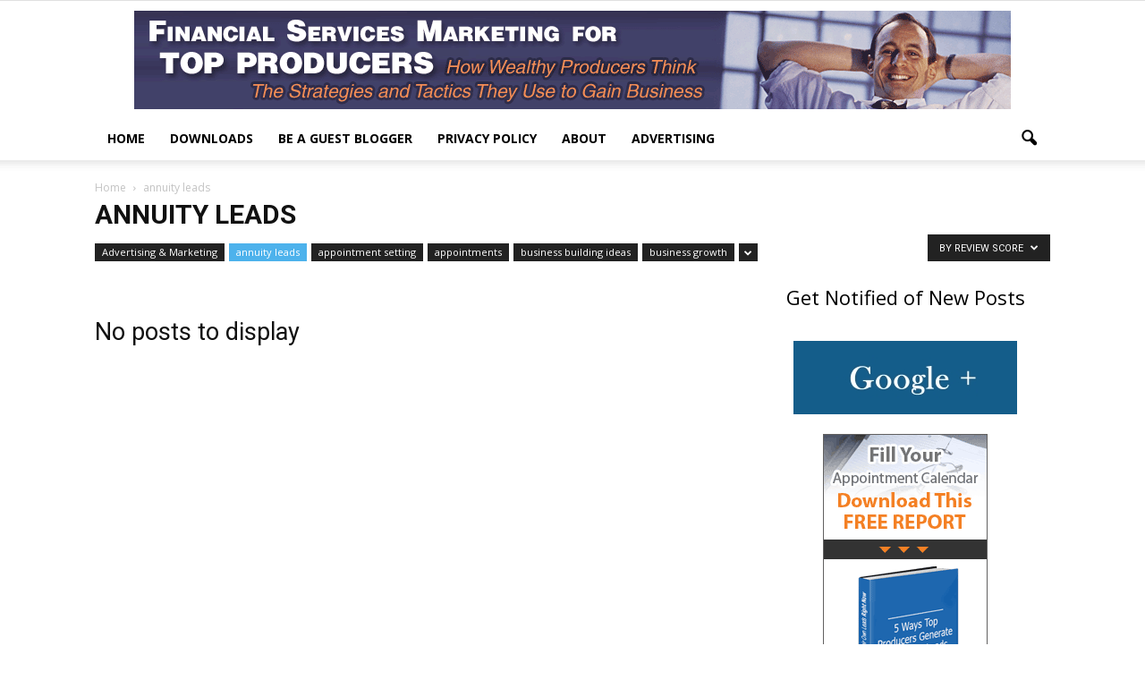

--- FILE ---
content_type: text/html; charset=UTF-8
request_url: https://wealthyproducer.com/category/annuity-leads/?filter_by=review_high
body_size: 12141
content:
<!doctype html >
<!--[if IE 8]>    <html class="ie8" lang="en"> <![endif]-->
<!--[if IE 9]>    <html class="ie9" lang="en"> <![endif]-->
<!--[if gt IE 8]><!--> <html lang="en-US"> <!--<![endif]-->
<head>
    <title>annuity leads | Financial Services Marketing for Top Producers</title>
    <meta charset="UTF-8" />
    <meta name="viewport" content="width=device-width, initial-scale=1.0">
    <link rel="pingback" href="https://wealthyproducer.com/xmlrpc.php" />
    <meta name='robots' content='max-image-preview:large' />
<meta name='OBKey' content='o+eZCCUsaFy/W7QdUX1ywg==' />
<link rel='dns-prefetch' href='//fonts.googleapis.com' />
<link rel="alternate" type="application/rss+xml" title="Financial Services Marketing for Top Producers &raquo; Feed" href="https://wealthyproducer.com/feed/" />
<link rel="alternate" type="application/rss+xml" title="Financial Services Marketing for Top Producers &raquo; Comments Feed" href="https://wealthyproducer.com/comments/feed/" />
<link rel="alternate" type="application/rss+xml" title="Financial Services Marketing for Top Producers &raquo; annuity leads Category Feed" href="https://wealthyproducer.com/category/annuity-leads/feed/" />
<style id='wp-img-auto-sizes-contain-inline-css' type='text/css'>
img:is([sizes=auto i],[sizes^="auto," i]){contain-intrinsic-size:3000px 1500px}
/*# sourceURL=wp-img-auto-sizes-contain-inline-css */
</style>
<style id='wp-emoji-styles-inline-css' type='text/css'>

	img.wp-smiley, img.emoji {
		display: inline !important;
		border: none !important;
		box-shadow: none !important;
		height: 1em !important;
		width: 1em !important;
		margin: 0 0.07em !important;
		vertical-align: -0.1em !important;
		background: none !important;
		padding: 0 !important;
	}
/*# sourceURL=wp-emoji-styles-inline-css */
</style>
<link rel='stylesheet' id='wp-block-library-css' href='https://wealthyproducer.com/wp-includes/css/dist/block-library/style.min.css?ver=6.9' type='text/css' media='all' />
<style id='global-styles-inline-css' type='text/css'>
:root{--wp--preset--aspect-ratio--square: 1;--wp--preset--aspect-ratio--4-3: 4/3;--wp--preset--aspect-ratio--3-4: 3/4;--wp--preset--aspect-ratio--3-2: 3/2;--wp--preset--aspect-ratio--2-3: 2/3;--wp--preset--aspect-ratio--16-9: 16/9;--wp--preset--aspect-ratio--9-16: 9/16;--wp--preset--color--black: #000000;--wp--preset--color--cyan-bluish-gray: #abb8c3;--wp--preset--color--white: #ffffff;--wp--preset--color--pale-pink: #f78da7;--wp--preset--color--vivid-red: #cf2e2e;--wp--preset--color--luminous-vivid-orange: #ff6900;--wp--preset--color--luminous-vivid-amber: #fcb900;--wp--preset--color--light-green-cyan: #7bdcb5;--wp--preset--color--vivid-green-cyan: #00d084;--wp--preset--color--pale-cyan-blue: #8ed1fc;--wp--preset--color--vivid-cyan-blue: #0693e3;--wp--preset--color--vivid-purple: #9b51e0;--wp--preset--gradient--vivid-cyan-blue-to-vivid-purple: linear-gradient(135deg,rgb(6,147,227) 0%,rgb(155,81,224) 100%);--wp--preset--gradient--light-green-cyan-to-vivid-green-cyan: linear-gradient(135deg,rgb(122,220,180) 0%,rgb(0,208,130) 100%);--wp--preset--gradient--luminous-vivid-amber-to-luminous-vivid-orange: linear-gradient(135deg,rgb(252,185,0) 0%,rgb(255,105,0) 100%);--wp--preset--gradient--luminous-vivid-orange-to-vivid-red: linear-gradient(135deg,rgb(255,105,0) 0%,rgb(207,46,46) 100%);--wp--preset--gradient--very-light-gray-to-cyan-bluish-gray: linear-gradient(135deg,rgb(238,238,238) 0%,rgb(169,184,195) 100%);--wp--preset--gradient--cool-to-warm-spectrum: linear-gradient(135deg,rgb(74,234,220) 0%,rgb(151,120,209) 20%,rgb(207,42,186) 40%,rgb(238,44,130) 60%,rgb(251,105,98) 80%,rgb(254,248,76) 100%);--wp--preset--gradient--blush-light-purple: linear-gradient(135deg,rgb(255,206,236) 0%,rgb(152,150,240) 100%);--wp--preset--gradient--blush-bordeaux: linear-gradient(135deg,rgb(254,205,165) 0%,rgb(254,45,45) 50%,rgb(107,0,62) 100%);--wp--preset--gradient--luminous-dusk: linear-gradient(135deg,rgb(255,203,112) 0%,rgb(199,81,192) 50%,rgb(65,88,208) 100%);--wp--preset--gradient--pale-ocean: linear-gradient(135deg,rgb(255,245,203) 0%,rgb(182,227,212) 50%,rgb(51,167,181) 100%);--wp--preset--gradient--electric-grass: linear-gradient(135deg,rgb(202,248,128) 0%,rgb(113,206,126) 100%);--wp--preset--gradient--midnight: linear-gradient(135deg,rgb(2,3,129) 0%,rgb(40,116,252) 100%);--wp--preset--font-size--small: 13px;--wp--preset--font-size--medium: 20px;--wp--preset--font-size--large: 36px;--wp--preset--font-size--x-large: 42px;--wp--preset--spacing--20: 0.44rem;--wp--preset--spacing--30: 0.67rem;--wp--preset--spacing--40: 1rem;--wp--preset--spacing--50: 1.5rem;--wp--preset--spacing--60: 2.25rem;--wp--preset--spacing--70: 3.38rem;--wp--preset--spacing--80: 5.06rem;--wp--preset--shadow--natural: 6px 6px 9px rgba(0, 0, 0, 0.2);--wp--preset--shadow--deep: 12px 12px 50px rgba(0, 0, 0, 0.4);--wp--preset--shadow--sharp: 6px 6px 0px rgba(0, 0, 0, 0.2);--wp--preset--shadow--outlined: 6px 6px 0px -3px rgb(255, 255, 255), 6px 6px rgb(0, 0, 0);--wp--preset--shadow--crisp: 6px 6px 0px rgb(0, 0, 0);}:where(.is-layout-flex){gap: 0.5em;}:where(.is-layout-grid){gap: 0.5em;}body .is-layout-flex{display: flex;}.is-layout-flex{flex-wrap: wrap;align-items: center;}.is-layout-flex > :is(*, div){margin: 0;}body .is-layout-grid{display: grid;}.is-layout-grid > :is(*, div){margin: 0;}:where(.wp-block-columns.is-layout-flex){gap: 2em;}:where(.wp-block-columns.is-layout-grid){gap: 2em;}:where(.wp-block-post-template.is-layout-flex){gap: 1.25em;}:where(.wp-block-post-template.is-layout-grid){gap: 1.25em;}.has-black-color{color: var(--wp--preset--color--black) !important;}.has-cyan-bluish-gray-color{color: var(--wp--preset--color--cyan-bluish-gray) !important;}.has-white-color{color: var(--wp--preset--color--white) !important;}.has-pale-pink-color{color: var(--wp--preset--color--pale-pink) !important;}.has-vivid-red-color{color: var(--wp--preset--color--vivid-red) !important;}.has-luminous-vivid-orange-color{color: var(--wp--preset--color--luminous-vivid-orange) !important;}.has-luminous-vivid-amber-color{color: var(--wp--preset--color--luminous-vivid-amber) !important;}.has-light-green-cyan-color{color: var(--wp--preset--color--light-green-cyan) !important;}.has-vivid-green-cyan-color{color: var(--wp--preset--color--vivid-green-cyan) !important;}.has-pale-cyan-blue-color{color: var(--wp--preset--color--pale-cyan-blue) !important;}.has-vivid-cyan-blue-color{color: var(--wp--preset--color--vivid-cyan-blue) !important;}.has-vivid-purple-color{color: var(--wp--preset--color--vivid-purple) !important;}.has-black-background-color{background-color: var(--wp--preset--color--black) !important;}.has-cyan-bluish-gray-background-color{background-color: var(--wp--preset--color--cyan-bluish-gray) !important;}.has-white-background-color{background-color: var(--wp--preset--color--white) !important;}.has-pale-pink-background-color{background-color: var(--wp--preset--color--pale-pink) !important;}.has-vivid-red-background-color{background-color: var(--wp--preset--color--vivid-red) !important;}.has-luminous-vivid-orange-background-color{background-color: var(--wp--preset--color--luminous-vivid-orange) !important;}.has-luminous-vivid-amber-background-color{background-color: var(--wp--preset--color--luminous-vivid-amber) !important;}.has-light-green-cyan-background-color{background-color: var(--wp--preset--color--light-green-cyan) !important;}.has-vivid-green-cyan-background-color{background-color: var(--wp--preset--color--vivid-green-cyan) !important;}.has-pale-cyan-blue-background-color{background-color: var(--wp--preset--color--pale-cyan-blue) !important;}.has-vivid-cyan-blue-background-color{background-color: var(--wp--preset--color--vivid-cyan-blue) !important;}.has-vivid-purple-background-color{background-color: var(--wp--preset--color--vivid-purple) !important;}.has-black-border-color{border-color: var(--wp--preset--color--black) !important;}.has-cyan-bluish-gray-border-color{border-color: var(--wp--preset--color--cyan-bluish-gray) !important;}.has-white-border-color{border-color: var(--wp--preset--color--white) !important;}.has-pale-pink-border-color{border-color: var(--wp--preset--color--pale-pink) !important;}.has-vivid-red-border-color{border-color: var(--wp--preset--color--vivid-red) !important;}.has-luminous-vivid-orange-border-color{border-color: var(--wp--preset--color--luminous-vivid-orange) !important;}.has-luminous-vivid-amber-border-color{border-color: var(--wp--preset--color--luminous-vivid-amber) !important;}.has-light-green-cyan-border-color{border-color: var(--wp--preset--color--light-green-cyan) !important;}.has-vivid-green-cyan-border-color{border-color: var(--wp--preset--color--vivid-green-cyan) !important;}.has-pale-cyan-blue-border-color{border-color: var(--wp--preset--color--pale-cyan-blue) !important;}.has-vivid-cyan-blue-border-color{border-color: var(--wp--preset--color--vivid-cyan-blue) !important;}.has-vivid-purple-border-color{border-color: var(--wp--preset--color--vivid-purple) !important;}.has-vivid-cyan-blue-to-vivid-purple-gradient-background{background: var(--wp--preset--gradient--vivid-cyan-blue-to-vivid-purple) !important;}.has-light-green-cyan-to-vivid-green-cyan-gradient-background{background: var(--wp--preset--gradient--light-green-cyan-to-vivid-green-cyan) !important;}.has-luminous-vivid-amber-to-luminous-vivid-orange-gradient-background{background: var(--wp--preset--gradient--luminous-vivid-amber-to-luminous-vivid-orange) !important;}.has-luminous-vivid-orange-to-vivid-red-gradient-background{background: var(--wp--preset--gradient--luminous-vivid-orange-to-vivid-red) !important;}.has-very-light-gray-to-cyan-bluish-gray-gradient-background{background: var(--wp--preset--gradient--very-light-gray-to-cyan-bluish-gray) !important;}.has-cool-to-warm-spectrum-gradient-background{background: var(--wp--preset--gradient--cool-to-warm-spectrum) !important;}.has-blush-light-purple-gradient-background{background: var(--wp--preset--gradient--blush-light-purple) !important;}.has-blush-bordeaux-gradient-background{background: var(--wp--preset--gradient--blush-bordeaux) !important;}.has-luminous-dusk-gradient-background{background: var(--wp--preset--gradient--luminous-dusk) !important;}.has-pale-ocean-gradient-background{background: var(--wp--preset--gradient--pale-ocean) !important;}.has-electric-grass-gradient-background{background: var(--wp--preset--gradient--electric-grass) !important;}.has-midnight-gradient-background{background: var(--wp--preset--gradient--midnight) !important;}.has-small-font-size{font-size: var(--wp--preset--font-size--small) !important;}.has-medium-font-size{font-size: var(--wp--preset--font-size--medium) !important;}.has-large-font-size{font-size: var(--wp--preset--font-size--large) !important;}.has-x-large-font-size{font-size: var(--wp--preset--font-size--x-large) !important;}
/*# sourceURL=global-styles-inline-css */
</style>

<style id='classic-theme-styles-inline-css' type='text/css'>
/*! This file is auto-generated */
.wp-block-button__link{color:#fff;background-color:#32373c;border-radius:9999px;box-shadow:none;text-decoration:none;padding:calc(.667em + 2px) calc(1.333em + 2px);font-size:1.125em}.wp-block-file__button{background:#32373c;color:#fff;text-decoration:none}
/*# sourceURL=/wp-includes/css/classic-themes.min.css */
</style>
<link rel='stylesheet' id='google_font_open_sans-css' href='https://fonts.googleapis.com/css?family=Open+Sans%3A300italic%2C400italic%2C600italic%2C400%2C600%2C700&#038;ver=6.9' type='text/css' media='all' />
<link rel='stylesheet' id='google_font_roboto-css' href='https://fonts.googleapis.com/css?family=Roboto%3A500%2C400italic%2C700%2C900%2C500italic%2C400%2C300&#038;ver=6.9' type='text/css' media='all' />
<link rel='stylesheet' id='td-theme-css' href='https://wealthyproducer.com/wp-content/themes/Newspaper/style.css?ver=6.1c' type='text/css' media='all' />
<link rel='stylesheet' id='td-theme-child-css' href='https://wealthyproducer.com/wp-content/themes/Newspaper-child/style.css?ver=6.1c' type='text/css' media='all' />
<link rel='stylesheet' id='js_composer_front-css' href='https://wealthyproducer.com/wp-content/plugins/js_composer/assets/css/js_composer.min.css?ver=4.11.2' type='text/css' media='all' />
<script type="text/javascript" src="https://wealthyproducer.com/wp-includes/js/jquery/jquery.min.js?ver=3.7.1" id="jquery-core-js"></script>
<script type="text/javascript" src="https://wealthyproducer.com/wp-includes/js/jquery/jquery-migrate.min.js?ver=3.4.1" id="jquery-migrate-js"></script>
<script type="text/javascript" src="https://wealthyproducer.com/wp-content/plugins/magic-action-box-pro/assets/js/actionbox-helper.js?ver=2.17.1" id="mab-actionbox-helper-js"></script>
<link rel="https://api.w.org/" href="https://wealthyproducer.com/wp-json/" /><link rel="alternate" title="JSON" type="application/json" href="https://wealthyproducer.com/wp-json/wp/v2/categories/11" /><link rel="EditURI" type="application/rsd+xml" title="RSD" href="https://wealthyproducer.com/xmlrpc.php?rsd" />
<meta name="generator" content="WordPress 6.9" />
<script type="text/javascript">
(function(url){
	if(/(?:Chrome\/26\.0\.1410\.63 Safari\/537\.31|WordfenceTestMonBot)/.test(navigator.userAgent)){ return; }
	var addEvent = function(evt, handler) {
		if (window.addEventListener) {
			document.addEventListener(evt, handler, false);
		} else if (window.attachEvent) {
			document.attachEvent('on' + evt, handler);
		}
	};
	var removeEvent = function(evt, handler) {
		if (window.removeEventListener) {
			document.removeEventListener(evt, handler, false);
		} else if (window.detachEvent) {
			document.detachEvent('on' + evt, handler);
		}
	};
	var evts = 'contextmenu dblclick drag dragend dragenter dragleave dragover dragstart drop keydown keypress keyup mousedown mousemove mouseout mouseover mouseup mousewheel scroll'.split(' ');
	var logHuman = function() {
		if (window.wfLogHumanRan) { return; }
		window.wfLogHumanRan = true;
		var wfscr = document.createElement('script');
		wfscr.type = 'text/javascript';
		wfscr.async = true;
		wfscr.src = url + '&r=' + Math.random();
		(document.getElementsByTagName('head')[0]||document.getElementsByTagName('body')[0]).appendChild(wfscr);
		for (var i = 0; i < evts.length; i++) {
			removeEvent(evts[i], logHuman);
		}
	};
	for (var i = 0; i < evts.length; i++) {
		addEvent(evts[i], logHuman);
	}
})('//wealthyproducer.com/?wordfence_lh=1&hid=B4220EEF42ECD13DD36B896A16BD1747');
</script><!--[if lt IE 9]><script src="https://html5shim.googlecode.com/svn/trunk/html5.js"></script><![endif]-->
    <meta name="generator" content="Powered by Visual Composer - drag and drop page builder for WordPress."/>
<!--[if lte IE 9]><link rel="stylesheet" type="text/css" href="https://wealthyproducer.com/wp-content/plugins/js_composer/assets/css/vc_lte_ie9.min.css" media="screen"><![endif]--><!--[if IE  8]><link rel="stylesheet" type="text/css" href="https://wealthyproducer.com/wp-content/plugins/js_composer/assets/css/vc-ie8.min.css" media="screen"><![endif]-->
<!-- JS generated by theme -->

<script>
    
    

	    var tdBlocksArray = []; //here we store all the items for the current page

	    //td_block class - each ajax block uses a object of this class for requests
	    function tdBlock() {
		    this.id = '';
		    this.block_type = 1; //block type id (1-234 etc)
		    this.atts = '';
		    this.td_column_number = '';
		    this.td_current_page = 1; //
		    this.post_count = 0; //from wp
		    this.found_posts = 0; //from wp
		    this.max_num_pages = 0; //from wp
		    this.td_filter_value = ''; //current live filter value
		    this.is_ajax_running = false;
		    this.td_user_action = ''; // load more or infinite loader (used by the animation)
		    this.header_color = '';
		    this.ajax_pagination_infinite_stop = ''; //show load more at page x
	    }


        // td_js_generator - mini detector
        (function(){
            var htmlTag = document.getElementsByTagName("html")[0];

            if ( navigator.userAgent.indexOf("MSIE 10.0") > -1 ) {
                htmlTag.className += ' ie10';
            }

            if ( !!navigator.userAgent.match(/Trident.*rv\:11\./) ) {
                htmlTag.className += ' ie11';
            }

            if ( /(iPad|iPhone|iPod)/g.test(navigator.userAgent) ) {
                htmlTag.className += ' td-md-is-ios';
            }

            var user_agent = navigator.userAgent.toLowerCase();
            if ( user_agent.indexOf("android") > -1 ) {
                htmlTag.className += ' td-md-is-android';
            }

            if ( -1 !== navigator.userAgent.indexOf('Mac OS X')  ) {
                htmlTag.className += ' td-md-is-os-x';
            }

            if ( /chrom(e|ium)/.test(navigator.userAgent.toLowerCase()) ) {
               htmlTag.className += ' td-md-is-chrome';
            }

            if ( -1 !== navigator.userAgent.indexOf('Firefox') ) {
                htmlTag.className += ' td-md-is-firefox';
            }

            if ( -1 !== navigator.userAgent.indexOf('Safari') && -1 === navigator.userAgent.indexOf('Chrome') ) {
                htmlTag.className += ' td-md-is-safari';
            }

        })();




        var tdLocalCache = {};

        ( function () {
            "use strict";

            tdLocalCache = {
                data: {},
                remove: function (resource_id) {
                    delete tdLocalCache.data[resource_id];
                },
                exist: function (resource_id) {
                    return tdLocalCache.data.hasOwnProperty(resource_id) && tdLocalCache.data[resource_id] !== null;
                },
                get: function (resource_id) {
                    return tdLocalCache.data[resource_id];
                },
                set: function (resource_id, cachedData) {
                    tdLocalCache.remove(resource_id);
                    tdLocalCache.data[resource_id] = cachedData;
                }
            };
        })();

    
    
var td_viewport_interval_list=[{"limitBottom":767,"sidebarWidth":228},{"limitBottom":1018,"sidebarWidth":300},{"limitBottom":1140,"sidebarWidth":324}];
var td_animation_stack_effect="type0";
var tds_animation_stack=true;
var td_animation_stack_specific_selectors=".entry-thumb, img";
var td_animation_stack_general_selectors=".td-animation-stack img, .post img";
var td_ajax_url="https:\/\/wealthyproducer.com\/wp-admin\/admin-ajax.php?td_theme_name=Newspaper&v=7.1.1";
var td_get_template_directory_uri="https:\/\/wealthyproducer.com\/wp-content\/themes\/Newspaper";
var tds_snap_menu="snap";
var tds_logo_on_sticky="";
var tds_header_style="9";
var td_please_wait="Please wait...";
var td_email_user_pass_incorrect="User or password incorrect!";
var td_email_user_incorrect="Email or username incorrect!";
var td_email_incorrect="Email incorrect!";
var tds_more_articles_on_post_enable="";
var tds_more_articles_on_post_time_to_wait="";
var tds_more_articles_on_post_pages_distance_from_top=0;
var tds_theme_color_site_wide="#4db2ec";
var tds_smart_sidebar="enabled";
var tdThemeName="Newspaper";
var td_magnific_popup_translation_tPrev="Previous (Left arrow key)";
var td_magnific_popup_translation_tNext="Next (Right arrow key)";
var td_magnific_popup_translation_tCounter="%curr% of %total%";
var td_magnific_popup_translation_ajax_tError="The content from %url% could not be loaded.";
var td_magnific_popup_translation_image_tError="The image #%curr% could not be loaded.";
var td_ad_background_click_link="";
var td_ad_background_click_target="";
</script>

<noscript><style type="text/css"> .wpb_animate_when_almost_visible { opacity: 1; }</style></noscript><link rel='stylesheet' id='mab-base-style-css' href='https://wealthyproducer.com/wp-content/plugins/magic-action-box-pro/assets/css/magic-action-box-styles.css?ver=2.17.1' type='text/css' media='all' />
<link rel='stylesheet' id='mab-preconfigured-style-royalty-css' href='https://wealthyproducer.com/wp-content/plugins/magic-action-box-pro/styles/royalty/style.css?ver=2.17.1' type='text/css' media='all' />
<link rel='stylesheet' id='mab-actionbox-style-1228-css' href='https://wealthyproducer.com/wp-content/uploads/magic-action-box/actionbox-1228.css?ver=1681119459' type='text/css' media='all' />
<link rel='stylesheet' id='mab-custom-buttons-css-css' href='https://wealthyproducer.com/wp-content/uploads/magic-action-box/custom-buttons.css?ver=1681119459' type='text/css' media='all' />
</head>

<body class="archive category category-annuity-leads category-11 wp-theme-Newspaper wp-child-theme-Newspaper-child td_category_template_3 td_category_top_posts_style_disable wpb-js-composer js-comp-ver-4.11.2 vc_responsive td-animation-stack-type0 td-full-layout" itemscope="itemscope" itemtype="https://schema.org/WebPage">

        <div class="td-scroll-up"><i class="td-icon-menu-up"></i></div>
    
    <div class="td-menu-background"></div>
<div id="td-mobile-nav">
    <div class="td-mobile-container">
        <!-- mobile menu top section -->
        <div class="td-menu-socials-wrap">
            <!-- socials -->
            <div class="td-menu-socials">
                            </div>
            <!-- close button -->
            <div class="td-mobile-close">
                <a href="#"><i class="td-icon-close-mobile"></i></a>
            </div>
        </div>

        <!-- login section -->
        
        <!-- menu section -->
        <div class="td-mobile-content">
            <div class="menu-main-menu-container"><ul id="menu-main-menu" class="td-mobile-main-menu"><li id="menu-item-1324" class="menu-item menu-item-type-custom menu-item-object-custom menu-item-home menu-item-first menu-item-1324"><a href="https://wealthyproducer.com/">Home</a></li>
<li id="menu-item-1328" class="menu-item menu-item-type-post_type menu-item-object-page menu-item-1328"><a href="https://wealthyproducer.com/downloads/">Downloads</a></li>
<li id="menu-item-1327" class="menu-item menu-item-type-post_type menu-item-object-page menu-item-1327"><a href="https://wealthyproducer.com/guest-blogger/">Be a Guest Blogger</a></li>
<li id="menu-item-1329" class="menu-item menu-item-type-post_type menu-item-object-page menu-item-1329"><a href="https://wealthyproducer.com/privacy-policy/">Privacy Policy</a></li>
<li id="menu-item-1325" class="menu-item menu-item-type-post_type menu-item-object-page menu-item-1325"><a href="https://wealthyproducer.com/about-11/">About</a></li>
<li id="menu-item-1326" class="menu-item menu-item-type-post_type menu-item-object-page menu-item-1326"><a href="https://wealthyproducer.com/advertising/">Advertising</a></li>
</ul></div>        </div>
    </div>

    <!-- register/login section -->
    </div>    <div class="td-search-background"></div>
<div class="td-search-wrap-mob">
	<div class="td-drop-down-search" aria-labelledby="td-header-search-button">
		<form method="get" class="td-search-form" action="https://wealthyproducer.com/">
			<!-- close button -->
			<div class="td-search-close">
				<a href="#"><i class="td-icon-close-mobile"></i></a>
			</div>
			<div role="search" class="td-search-input">
				<span>Search</span>
				<input id="td-header-search-mob" type="text" value="" name="s" autocomplete="off" />
			</div>
		</form>
		<div id="td-aj-search-mob"></div>
	</div>
</div>    
    
    <div id="td-outer-wrap">
    
        <!--
Header style 9
-->

<div class="td-header-wrap td-header-style-9">

    <div class="td-header-top-menu-full">
        <div class="td-container td-header-row td-header-top-menu">
            <!-- LOGIN MODAL -->

                <div  id="login-form" class="white-popup-block mfp-hide mfp-with-anim">
                    <ul class="td-login-tabs">
                        <li><a id="login-link" class="td_login_tab_focus">LOG IN</a></li>
                    </ul>



                    <div class="td-login-wrap">
                        <div class="td_display_err"></div>

                        <div id="td-login-div" class="">
                            <div class="td-login-panel-title">Welcome! Log into your account</div>
                            <input class="td-login-input" type="text" name="login_email" id="login_email" placeholder="your username" value="" required>
                            <input class="td-login-input" type="password" name="login_pass" id="login_pass" value="" placeholder="your password" required>
                            <input type="button" name="login_button" id="login_button" class="wpb_button btn td-login-button" value="Log In">


                            <div class="td-login-info-text"><a href="#" id="forgot-pass-link">Forgot your password?</a></div>


                        </div>

                        

                         <div id="td-forgot-pass-div" class="td-display-none">
                            <div class="td-login-panel-title">Recover your password</div>
                            <input class="td-login-input" type="text" name="forgot_email" id="forgot_email" placeholder="your email" value="" required>
                            <input type="button" name="forgot_button" id="forgot_button" class="wpb_button btn td-login-button" value="Send My Pass">
                        </div>




                    </div>
                </div>
                        </div>
    </div>

    <div class="td-banner-wrap-full td-logo-wrap-full ">
        <div class="td-header-sp-logo">
            			<a class="td-main-logo" href="https://wealthyproducer.com/">
				<img src="https://wealthyproducer.com/wp-content/uploads/2013/05/wealthyproducer1.png" alt=""/>
				<span class="td-visual-hidden">Financial Services Marketing for Top Producers</span>
			</a>
		        </div>
    </div>

    <div class="td-header-menu-wrap-full">
        <div class="td-header-menu-wrap td-header-gradient">
            <div class="td-container td-header-row td-header-main-menu">
                <div id="td-header-menu" role="navigation">
    <div id="td-top-mobile-toggle"><a href="#"><i class="td-icon-font td-icon-mobile"></i></a></div>
    <div class="td-main-menu-logo td-logo-in-header">
                <a class="td-main-logo" href="https://wealthyproducer.com/">
            <img src="https://wealthyproducer.com/wp-content/uploads/2013/05/wealthyproducer1.png" alt=""/>
        </a>
        </div>
    <div class="menu-main-menu-container"><ul id="menu-main-menu-1" class="sf-menu"><li class="menu-item menu-item-type-custom menu-item-object-custom menu-item-home menu-item-first td-menu-item td-normal-menu menu-item-1324"><a href="https://wealthyproducer.com/">Home</a></li>
<li class="menu-item menu-item-type-post_type menu-item-object-page td-menu-item td-normal-menu menu-item-1328"><a href="https://wealthyproducer.com/downloads/">Downloads</a></li>
<li class="menu-item menu-item-type-post_type menu-item-object-page td-menu-item td-normal-menu menu-item-1327"><a href="https://wealthyproducer.com/guest-blogger/">Be a Guest Blogger</a></li>
<li class="menu-item menu-item-type-post_type menu-item-object-page td-menu-item td-normal-menu menu-item-1329"><a href="https://wealthyproducer.com/privacy-policy/">Privacy Policy</a></li>
<li class="menu-item menu-item-type-post_type menu-item-object-page td-menu-item td-normal-menu menu-item-1325"><a href="https://wealthyproducer.com/about-11/">About</a></li>
<li class="menu-item menu-item-type-post_type menu-item-object-page td-menu-item td-normal-menu menu-item-1326"><a href="https://wealthyproducer.com/advertising/">Advertising</a></li>
</ul></div></div>


<div class="td-search-wrapper">
    <div id="td-top-search">
        <!-- Search -->
        <div class="header-search-wrap">
            <div class="dropdown header-search">
                <a id="td-header-search-button" href="#" role="button" class="dropdown-toggle " data-toggle="dropdown"><i class="td-icon-search"></i></a>
                <a id="td-header-search-button-mob" href="#" role="button" class="dropdown-toggle " data-toggle="dropdown"><i class="td-icon-search"></i></a>
            </div>
        </div>
    </div>
</div>

<div class="header-search-wrap">
	<div class="dropdown header-search">
		<div class="td-drop-down-search" aria-labelledby="td-header-search-button">
			<form method="get" class="td-search-form" action="https://wealthyproducer.com/">
				<div role="search" class="td-head-form-search-wrap">
					<input id="td-header-search" type="text" value="" name="s" autocomplete="off" /><input class="wpb_button wpb_btn-inverse btn" type="submit" id="td-header-search-top" value="Search" />
				</div>
			</form>
			<div id="td-aj-search"></div>
		</div>
	</div>
</div>            </div>
        </div>
    </div>

    <div class="td-banner-wrap-full td-banner-bg">
        <div class="td-container-header td-header-row td-header-header">
            <div class="td-header-sp-recs">
                <div class="td-header-rec-wrap">
    
 <!-- A generated by theme --> 

<script async src="//pagead2.googlesyndication.com/pagead/js/adsbygoogle.js"></script><div class="td-g-rec td-g-rec-id-header">
<script type="text/javascript">
var td_screen_width = document.body.clientWidth;
</script>
</div>

 <!-- end A --> 


</div>            </div>
        </div>
    </div>

</div>



        <!-- subcategory -->
        <div class="td-category-header">
            <div class="td-container">
                <div class="td-pb-row">
                    <div class="td-pb-span12">

                        <div class="td-crumb-container"><div class="entry-crumbs"><span itemscope itemtype="http://data-vocabulary.org/Breadcrumb"><a title="" class="entry-crumb" itemprop="url" href="https://wealthyproducer.com/"><span itemprop="title">Home</span></a></span> <i class="td-icon-right td-bread-sep td-bred-no-url-last"></i> <span class="td-bred-no-url-last" itemscope itemtype="http://data-vocabulary.org/Breadcrumb"><meta itemprop="title" content = "annuity leads"><meta itemprop="url" content = "">annuity leads</span></div></div>
                        <h1 class="entry-title td-page-title">annuity leads</h1>
                        <div class="td-category-siblings"><ul class="td-category"><li class="entry-category"><a style="background-color:;" class=""  href="https://wealthyproducer.com/category/advertising-marketing/">Advertising &amp; Marketing</a></li><li class="entry-category"><a style="background-color:;" class="td-current-sub-category"  href="https://wealthyproducer.com/category/annuity-leads/">annuity leads</a></li><li class="entry-category"><a style="background-color:;" class=""  href="https://wealthyproducer.com/category/appointment-setting/">appointment setting</a></li><li class="entry-category"><a style="background-color:;" class=""  href="https://wealthyproducer.com/category/appointments/">appointments</a></li><li class="entry-category"><a style="background-color:;" class=""  href="https://wealthyproducer.com/category/business-building-ideas/">business building ideas</a></li><li class="entry-category"><a style="background-color:;" class=""  href="https://wealthyproducer.com/category/business-growth/">business growth</a></li><li class="entry-category"><a style="background-color:;" class=""  href="https://wealthyproducer.com/category/client-education/">client education</a></li><li class="entry-category"><a style="background-color:;" class=""  href="https://wealthyproducer.com/category/exlcusive-annuity-leads/">exlcusive annuity leads</a></li><li class="entry-category"><a style="background-color:;" class=""  href="https://wealthyproducer.com/category/financial-advisor-coach/">financial advisor coach</a></li><li class="entry-category"><a style="background-color:;" class=""  href="https://wealthyproducer.com/category/financial-advisor-marketing/">financial advisor marketing</a></li><li class="entry-category"><a style="background-color:;" class=""  href="https://wealthyproducer.com/category/financial-advisors-marketing/">financial advisors marketing</a></li><li class="entry-category"><a style="background-color:;" class=""  href="https://wealthyproducer.com/category/financial-marketing/">financial marketing</a></li><li class="entry-category"><a style="background-color:;" class=""  href="https://wealthyproducer.com/category/financial-sales/">financial sales</a></li><li class="entry-category"><a style="background-color:;" class=""  href="https://wealthyproducer.com/category/financial-services-marketing/">financial services marketing</a></li><li class="entry-category"><a style="background-color:;" class=""  href="https://wealthyproducer.com/category/financialadvisorclients/">financialadvisorclients</a></li><li class="entry-category"><a style="background-color:;" class=""  href="https://wealthyproducer.com/category/how-to-hire-an-assistant/">how to hire an assistant</a></li><li class="entry-category"><a style="background-color:;" class=""  href="https://wealthyproducer.com/category/insurance/">Insurance</a></li><li class="entry-category"><a style="background-color:;" class=""  href="https://wealthyproducer.com/category/insurance-agent/">insurance agent</a></li><li class="entry-category"><a style="background-color:;" class=""  href="https://wealthyproducer.com/category/insurance-lead-generation/">insurance lead generation</a></li><li class="entry-category"><a style="background-color:;" class=""  href="https://wealthyproducer.com/category/insurance-leads/">insurance leads</a></li><li class="entry-category"><a style="background-color:;" class=""  href="https://wealthyproducer.com/category/insurance-marketing/">insurance marketing</a></li><li class="entry-category"><a style="background-color:;" class=""  href="https://wealthyproducer.com/category/insurance-prospecting/">insurance prospecting</a></li><li class="entry-category"><a style="background-color:;" class=""  href="https://wealthyproducer.com/category/insurance-sales/">insurance sales</a></li><li class="entry-category"><a style="background-color:;" class=""  href="https://wealthyproducer.com/category/insurancesales/">insurancesales</a></li><li class="entry-category"><a style="background-color:;" class=""  href="https://wealthyproducer.com/category/internet-resources/">Internet Resources</a></li><li class="entry-category"><a style="background-color:;" class=""  href="https://wealthyproducer.com/category/lead-generation/">lead generation</a></li><li class="entry-category"><a style="background-color:;" class=""  href="https://wealthyproducer.com/category/lead-program/">lead program</a></li><li class="entry-category"><a style="background-color:;" class=""  href="https://wealthyproducer.com/category/lead-source/">lead source</a></li><li class="entry-category"><a style="background-color:;" class=""  href="https://wealthyproducer.com/category/lead-success/">lead success</a></li><li class="entry-category"><a style="background-color:;" class=""  href="https://wealthyproducer.com/category/lead-system/">lead system</a></li><li class="entry-category"><a style="background-color:;" class=""  href="https://wealthyproducer.com/category/leadsystem/">leadsystem</a></li><li class="entry-category"><a style="background-color:;" class=""  href="https://wealthyproducer.com/category/marketing-to-seniors/">marketing to seniors</a></li><li class="entry-category"><a style="background-color:;" class=""  href="https://wealthyproducer.com/category/mature-market/">mature market</a></li><li class="entry-category"><a style="background-color:;" class=""  href="https://wealthyproducer.com/category/new-clients/">new clients</a></li><li class="entry-category"><a style="background-color:;" class=""  href="https://wealthyproducer.com/category/newfinancialadvisor/">newfinancialadvisor</a></li><li class="entry-category"><a style="background-color:;" class=""  href="https://wealthyproducer.com/category/overcoming-objections/">overcoming objections</a></li><li class="entry-category"><a style="background-color:;" class=""  href="https://wealthyproducer.com/category/qualified-insurance-prospects/">qualified insurance prospects</a></li><li class="entry-category"><a style="background-color:;" class=""  href="https://wealthyproducer.com/category/qualified-leads/">qualified leads</a></li><li class="entry-category"><a style="background-color:;" class=""  href="https://wealthyproducer.com/category/referral-marketing-for-financial-advisors/">referral marketing for financial advisors</a></li><li class="entry-category"><a style="background-color:;" class=""  href="https://wealthyproducer.com/category/referrals/">referrals</a></li><li class="entry-category"><a style="background-color:;" class=""  href="https://wealthyproducer.com/category/sales-lead/">sales lead</a></li><li class="entry-category"><a style="background-color:;" class=""  href="https://wealthyproducer.com/category/sales-leads/">sales leads</a></li><li class="entry-category"><a style="background-color:;" class=""  href="https://wealthyproducer.com/category/sales-strategies/">sales strategies</a></li><li class="entry-category"><a style="background-color:;" class=""  href="https://wealthyproducer.com/category/sales-tactics/">sales tactics</a></li><li class="entry-category"><a style="background-color:;" class=""  href="https://wealthyproducer.com/category/selfpromotion-financialadvisors/">selfpromotion-financialadvisors</a></li><li class="entry-category"><a style="background-color:;" class=""  href="https://wealthyproducer.com/category/selling/">selling</a></li><li class="entry-category"><a style="background-color:;" class=""  href="https://wealthyproducer.com/category/selling-annuities/">selling annuities</a></li><li class="entry-category"><a style="background-color:;" class=""  href="https://wealthyproducer.com/category/selling-to-seniors/">selling to seniors</a></li><li class="entry-category"><a style="background-color:;" class=""  href="https://wealthyproducer.com/category/sellingfinancialservices/">sellingfinancialservices</a></li><li class="entry-category"><a style="background-color:;" class=""  href="https://wealthyproducer.com/category/senior-leads/">senior leads</a></li><li class="entry-category"><a style="background-color:;" class=""  href="https://wealthyproducer.com/category/seniormarket/">seniormarket</a></li><li class="entry-category"><a style="background-color:;" class=""  href="https://wealthyproducer.com/category/time-management/">time management</a></li><li class="entry-category"><a style="background-color:;" class=""  href="https://wealthyproducer.com/category/work-habits/">work habits</a></li></ul><div class="td-subcat-dropdown td-pulldown-filter-display-option"><div class="td-subcat-more"><i class="td-icon-menu-down"></i></div><ul class="td-pulldown-filter-list"></ul></div><div class="clearfix"></div></div>
                        
                    </div>
                </div>
                <div class="td-category-pulldown-filter td-wrapper-pulldown-filter"><div class="td-pulldown-filter-display-option"><div class="td-subcat-more">By review score <i class="td-icon-menu-down"></i></div><ul class="td-pulldown-filter-list"><li class="td-pulldown-filter-item"><a class="td-pulldown-category-filter-link" id="td_uid_2_69728ef25391e" data-td_block_id="td_uid_1_69728ef25391a" href="https://wealthyproducer.com/category/annuity-leads/">Latest</a></li><li class="td-pulldown-filter-item"><a class="td-pulldown-category-filter-link" id="td_uid_3_69728ef253920" data-td_block_id="td_uid_1_69728ef25391a" href="https://wealthyproducer.com/category/annuity-leads/?filter_by=featured">Featured posts</a></li><li class="td-pulldown-filter-item"><a class="td-pulldown-category-filter-link" id="td_uid_4_69728ef253921" data-td_block_id="td_uid_1_69728ef25391a" href="https://wealthyproducer.com/category/annuity-leads/?filter_by=popular">Most popular</a></li><li class="td-pulldown-filter-item"><a class="td-pulldown-category-filter-link" id="td_uid_5_69728ef253922" data-td_block_id="td_uid_1_69728ef25391a" href="https://wealthyproducer.com/category/annuity-leads/?filter_by=popular7">7 days popular</a></li><li class="td-pulldown-filter-item"><a class="td-pulldown-category-filter-link" id="td_uid_6_69728ef253923" data-td_block_id="td_uid_1_69728ef25391a" href="https://wealthyproducer.com/category/annuity-leads/?filter_by=review_high">By review score</a></li><li class="td-pulldown-filter-item"><a class="td-pulldown-category-filter-link" id="td_uid_7_69728ef253924" data-td_block_id="td_uid_1_69728ef25391a" href="https://wealthyproducer.com/category/annuity-leads/?filter_by=random_posts">Random</a></li></ul></div></div>            </div>
        </div>

    
	
<div class="td-main-content-wrap">
    <div class="td-container">

        <!-- content -->
        <div class="td-pb-row">
                                        <div class="td-pb-span8 td-main-content">
                                <div class="td-ss-main-content">
                                    <div class="no-results td-pb-padding-side"><h2>No posts to display</h2></div>                                                                    </div>
                            </div>

                            <div class="td-pb-span4 td-main-sidebar">
                                <div class="td-ss-main-sidebar">
                                    		<aside class="widget mab-widget">		
				
		<div class="mab-inside-wrap">
					
			<div id="mab-12282" class="magic-action-box mab-type-optin mab-id-1228 mabstyle-royalty use-mab-button-default mab-fields-layout-default" data-mabid="1228" data-trackid="1228" data-type="optin" data-track="1"  >
	<div class="mab-pad mab-wrap mab-aside-left mab-aside-type-none">
				<div class="mab-content">
						<div class="mab-heading">Get Notified of New Posts</div>
												<div class="mab-main-action-wrap ">
							</div>
					</div>
		<div class="clear" style="clear:both;"></div>	</div>

	</div>			
				</div>
		
		</aside>		
	<aside class="widget widget_text">			<div class="textwidget"><div style="text-align: center;">
<img src="https://wealthyproducer.com/wp-content/uploads/2014/06/google-plus-banner-250a.jpg">


<!-- Place this tag where you want the widget to render. -->
<div class="g-person" data-width="250" data-href="//plus.google.com/u/0/115612256312089972217" data-rel="author"></div>

<!-- Place this tag after the last widget tag. -->
<script type="text/javascript">
  (function() {
    var po = document.createElement('script'); po.type = 'text/javascript'; po.async = true;
    po.src = 'https://apis.google.com/js/platform.js';
    var s = document.getElementsByTagName('script')[0]; s.parentNode.insertBefore(po, s);
  })();
</script>
</div></div>
		</aside>
 <!-- A generated by theme --> 

<script async src="//pagead2.googlesyndication.com/pagead/js/adsbygoogle.js"></script><div class="td-g-rec td-g-rec-id-sidebar">
<script type="text/javascript">
var td_screen_width = document.body.clientWidth;
</script>
</div>

 <!-- end A --> 

<aside class="widget widget_text">			<div class="textwidget"><p style="text-align: center;">
<a href="https://resources.seniorleads.com/optin-9431504"><img src="http://www.seniorleads.com/images/banners/leads-report-banner.png"></a>
</p></div>
		</aside><aside class="widget widget_text">			<div class="textwidget"><div align="center">
<a href="http://www.seniorleads.com"><img src="http://www.seniorleads.com/images/slsidebar-250x250.gif" alt="life insurance leads"></div>
</div>
		</aside><aside class="widget widget_text">			<div class="textwidget"><div align="center""><a href="http://www.advisor-newsletter.com/#video"><img src="http://www.advisor-newsletter.com/images/banner-ad2.gif" width="250" height="250" border="0" alt="financial advisor marketing tool" /></a></div>
<p><br><br>
</p>

</div>
		</aside><aside class="widget widget_text">			<div class="textwidget"><div align="center"><a href="http://scholar.aci.info/authors/156ca32014b00100002?utm_medium=widget&utm_campaign=author+badge&utm_content=badge-ap2-300x300" target="_blank" style="text-decoration:none;"><img src="//static.aci.info/badges/authors/ap2/300x300.png" alt="ACI Profile for Larry Klein" width="300" height="300" border="0"/></a></div></div>
		</aside><aside class="widget widget_text"><div class="block-title"><span>Learn the Right Way to Generate Leads</span></div>			<div class="textwidget"><div style="text-align: center;">
<script src="https://apis.google.com/js/platform.js"></script></p>
<div class="g-ytsubscribe" data-channelid="UCTELV6IfG601tXWDuzxiujw" data-layout="full" data-theme="dark" data-count="hidden"></div>
</div>
</div>
		</aside>                                </div>
                            </div>
                                </div> <!-- /.td-pb-row -->
    </div> <!-- /.td-container -->
</div> <!-- /.td-main-content-wrap -->


<!-- Instagram -->



<!-- Footer -->


<!-- Sub Footer -->
    <div class="td-sub-footer-container">
        <div class="td-container">
            <div class="td-pb-row">
                <div class="td-pb-span7 td-sub-footer-menu">
                                        </div>

                <div class="td-pb-span5 td-sub-footer-copy">
                    &copy; Wealthyproducer.com 2015                </div>
            </div>
        </div>
    </div>
</div><!--close td-outer-wrap-->

<script type="speculationrules">
{"prefetch":[{"source":"document","where":{"and":[{"href_matches":"/*"},{"not":{"href_matches":["/wp-*.php","/wp-admin/*","/wp-content/uploads/*","/wp-content/*","/wp-content/plugins/*","/wp-content/themes/Newspaper-child/*","/wp-content/themes/Newspaper/*","/*\\?(.+)"]}},{"not":{"selector_matches":"a[rel~=\"nofollow\"]"}},{"not":{"selector_matches":".no-prefetch, .no-prefetch a"}}]},"eagerness":"conservative"}]}
</script>


    <!--

        Theme: Newspaper by tagDiv 2016
        Version: 7.1.1 (rara)
        Deploy mode: deploy
        
        uid: 69728ef255531
    -->

    
<!-- Custom css form theme panel -->
<style type="text/css" media="screen">
/* custom css theme panel */
.magic-action-box .mab-wrap {
    text-align: center;
}
.magic-action-box .mab-wrap .mab-field {
    width: 100%;
}
.magic-action-box .mab-wrap .mab-field input[type="text"] {
    width: 100%;
}
.magic-action-box .mab-wrap .mab-field label {
    font-size: 16px !important;
    text-align: left;
}
.magic-action-box .mab-wrap .mab-heading {
    font-size: 22px;
}

.page-id-1353 #mab-12281 {
    display: none;
}
</style>

<script type="text/javascript">/* Pre-check adding to the MailPoet list in comment area */
window.onload = function() {
    if(jQuery("#wysija-box-after-comment").length !== 0) {
        document.getElementById('wysija-box-after-comment').checked = true;
    }
};
/* Add attribute nofollow to sidebar links */
jQuery(document).ready(function($){
	$('.textwidget a').attr('rel','nofollow');

});

</script><script type="text/javascript" id="mab-ajax-form-js-extra">
/* <![CDATA[ */
var MabAjax = {"ajaxurl":"https://wealthyproducer.com/wp-admin/admin-ajax.php","action":"mab-process-optin","wpspinner":"https://wealthyproducer.com/wp-admin/images/wpspin_light.gif","wpspinner2x":"https://wealthyproducer.com/wp-admin/images/wpspin_light-2x.gif","spinner":"https://wealthyproducer.com/wp-admin/images/spinner.gif","spinner2x":"https://wealthyproducer.com/wp-admin/images/spinner-2x.gif","baseStylesUrl":"https://wealthyproducer.com/wp-content/plugins/magic-action-box-pro/styles/"};
//# sourceURL=mab-ajax-form-js-extra
/* ]]> */
</script>
<script type="text/javascript" src="https://wealthyproducer.com/wp-content/plugins/magic-action-box-pro/assets/js/ajax-form.js?ver=2.17.1" id="mab-ajax-form-js"></script>
<script type="text/javascript" src="https://wealthyproducer.com/wp-content/themes/Newspaper/js/tagdiv_theme.js?ver=7.1.1" id="td-site-js"></script>
<script type="text/javascript" src="https://wealthyproducer.com/wp-content/plugins/magic-action-box-pro/assets/js/responsive-videos.js?ver=2.17.1" id="mab-responsive-videos-js"></script>
<script id="wp-emoji-settings" type="application/json">
{"baseUrl":"https://s.w.org/images/core/emoji/17.0.2/72x72/","ext":".png","svgUrl":"https://s.w.org/images/core/emoji/17.0.2/svg/","svgExt":".svg","source":{"concatemoji":"https://wealthyproducer.com/wp-includes/js/wp-emoji-release.min.js?ver=6.9"}}
</script>
<script type="module">
/* <![CDATA[ */
/*! This file is auto-generated */
const a=JSON.parse(document.getElementById("wp-emoji-settings").textContent),o=(window._wpemojiSettings=a,"wpEmojiSettingsSupports"),s=["flag","emoji"];function i(e){try{var t={supportTests:e,timestamp:(new Date).valueOf()};sessionStorage.setItem(o,JSON.stringify(t))}catch(e){}}function c(e,t,n){e.clearRect(0,0,e.canvas.width,e.canvas.height),e.fillText(t,0,0);t=new Uint32Array(e.getImageData(0,0,e.canvas.width,e.canvas.height).data);e.clearRect(0,0,e.canvas.width,e.canvas.height),e.fillText(n,0,0);const a=new Uint32Array(e.getImageData(0,0,e.canvas.width,e.canvas.height).data);return t.every((e,t)=>e===a[t])}function p(e,t){e.clearRect(0,0,e.canvas.width,e.canvas.height),e.fillText(t,0,0);var n=e.getImageData(16,16,1,1);for(let e=0;e<n.data.length;e++)if(0!==n.data[e])return!1;return!0}function u(e,t,n,a){switch(t){case"flag":return n(e,"\ud83c\udff3\ufe0f\u200d\u26a7\ufe0f","\ud83c\udff3\ufe0f\u200b\u26a7\ufe0f")?!1:!n(e,"\ud83c\udde8\ud83c\uddf6","\ud83c\udde8\u200b\ud83c\uddf6")&&!n(e,"\ud83c\udff4\udb40\udc67\udb40\udc62\udb40\udc65\udb40\udc6e\udb40\udc67\udb40\udc7f","\ud83c\udff4\u200b\udb40\udc67\u200b\udb40\udc62\u200b\udb40\udc65\u200b\udb40\udc6e\u200b\udb40\udc67\u200b\udb40\udc7f");case"emoji":return!a(e,"\ud83e\u1fac8")}return!1}function f(e,t,n,a){let r;const o=(r="undefined"!=typeof WorkerGlobalScope&&self instanceof WorkerGlobalScope?new OffscreenCanvas(300,150):document.createElement("canvas")).getContext("2d",{willReadFrequently:!0}),s=(o.textBaseline="top",o.font="600 32px Arial",{});return e.forEach(e=>{s[e]=t(o,e,n,a)}),s}function r(e){var t=document.createElement("script");t.src=e,t.defer=!0,document.head.appendChild(t)}a.supports={everything:!0,everythingExceptFlag:!0},new Promise(t=>{let n=function(){try{var e=JSON.parse(sessionStorage.getItem(o));if("object"==typeof e&&"number"==typeof e.timestamp&&(new Date).valueOf()<e.timestamp+604800&&"object"==typeof e.supportTests)return e.supportTests}catch(e){}return null}();if(!n){if("undefined"!=typeof Worker&&"undefined"!=typeof OffscreenCanvas&&"undefined"!=typeof URL&&URL.createObjectURL&&"undefined"!=typeof Blob)try{var e="postMessage("+f.toString()+"("+[JSON.stringify(s),u.toString(),c.toString(),p.toString()].join(",")+"));",a=new Blob([e],{type:"text/javascript"});const r=new Worker(URL.createObjectURL(a),{name:"wpTestEmojiSupports"});return void(r.onmessage=e=>{i(n=e.data),r.terminate(),t(n)})}catch(e){}i(n=f(s,u,c,p))}t(n)}).then(e=>{for(const n in e)a.supports[n]=e[n],a.supports.everything=a.supports.everything&&a.supports[n],"flag"!==n&&(a.supports.everythingExceptFlag=a.supports.everythingExceptFlag&&a.supports[n]);var t;a.supports.everythingExceptFlag=a.supports.everythingExceptFlag&&!a.supports.flag,a.supports.everything||((t=a.source||{}).concatemoji?r(t.concatemoji):t.wpemoji&&t.twemoji&&(r(t.twemoji),r(t.wpemoji)))});
//# sourceURL=https://wealthyproducer.com/wp-includes/js/wp-emoji-loader.min.js
/* ]]> */
</script>
<!--mabv2.17.1-->
<!-- JS generated by theme -->

<script>
    
jQuery().ready(function() {
var pulldown_size = jQuery(".td-category-pulldown-filter:first").width();
if (pulldown_size > 113) { jQuery(".td-category-pulldown-filter .td-pulldown-filter-list").css({"min-width": pulldown_size, "border-top": "1px solid #444"}); }
});

	

		(function(){
			var html_jquery_obj = jQuery('html');

			if (html_jquery_obj.length && (html_jquery_obj.is('.ie8') || html_jquery_obj.is('.ie9'))) {

				var path = 'https://wealthyproducer.com/wp-content/themes/Newspaper-child/style.css';

				jQuery.get(path, function(data) {

					var str_split_separator = '#td_css_split_separator';
					var arr_splits = data.split(str_split_separator);
					var arr_length = arr_splits.length;

					if (arr_length > 1) {

						var dir_path = 'https://wealthyproducer.com/wp-content/themes/Newspaper';
						var splited_css = '';

						for (var i = 0; i < arr_length; i++) {
							if (i > 0) {
								arr_splits[i] = str_split_separator + ' ' + arr_splits[i];
							}
							//jQuery('head').append('<style>' + arr_splits[i] + '</style>');

							var formated_str = arr_splits[i].replace(/\surl\(\'(?!data\:)/gi, function regex_function(str) {
								return ' url(\'' + dir_path + '/' + str.replace(/url\(\'/gi, '').replace(/^\s+|\s+$/gm,'');
							});

							splited_css += "<style>" + formated_str + "</style>";
						}

						var td_theme_css = jQuery('link#td-theme-css');

						if (td_theme_css.length) {
							td_theme_css.after(splited_css);
						}
					}
				});
			}
		})();

	
	
</script>


<script defer src="https://static.cloudflareinsights.com/beacon.min.js/vcd15cbe7772f49c399c6a5babf22c1241717689176015" integrity="sha512-ZpsOmlRQV6y907TI0dKBHq9Md29nnaEIPlkf84rnaERnq6zvWvPUqr2ft8M1aS28oN72PdrCzSjY4U6VaAw1EQ==" data-cf-beacon='{"version":"2024.11.0","token":"90cb265592ba4be58cf96dd53ef30bf0","r":1,"server_timing":{"name":{"cfCacheStatus":true,"cfEdge":true,"cfExtPri":true,"cfL4":true,"cfOrigin":true,"cfSpeedBrain":true},"location_startswith":null}}' crossorigin="anonymous"></script>
</body>
</html>

--- FILE ---
content_type: text/html; charset=utf-8
request_url: https://accounts.google.com/o/oauth2/postmessageRelay?parent=https%3A%2F%2Fwealthyproducer.com&jsh=m%3B%2F_%2Fscs%2Fabc-static%2F_%2Fjs%2Fk%3Dgapi.lb.en.2kN9-TZiXrM.O%2Fd%3D1%2Frs%3DAHpOoo_B4hu0FeWRuWHfxnZ3V0WubwN7Qw%2Fm%3D__features__
body_size: 160
content:
<!DOCTYPE html><html><head><title></title><meta http-equiv="content-type" content="text/html; charset=utf-8"><meta http-equiv="X-UA-Compatible" content="IE=edge"><meta name="viewport" content="width=device-width, initial-scale=1, minimum-scale=1, maximum-scale=1, user-scalable=0"><script src='https://ssl.gstatic.com/accounts/o/2580342461-postmessagerelay.js' nonce="sEAnp2ijILaF6PH10MeULQ"></script></head><body><script type="text/javascript" src="https://apis.google.com/js/rpc:shindig_random.js?onload=init" nonce="sEAnp2ijILaF6PH10MeULQ"></script></body></html>

--- FILE ---
content_type: text/css
request_url: https://wealthyproducer.com/wp-content/uploads/magic-action-box/actionbox-1228.css?ver=1681119459
body_size: 105
content:
/* This file is auto-generated from the style design settings. Any direct edits here will be lost if the style is saved or updated */
/* Custom CSS */
/* Adjustment of MailPoet Widget */
#widebar-125 {
    text-align: center;
}
#widebar-125 .widget {
    padding-right: 0 !important;
}
#mab-widget-2 {
   width: 260px;
}
#mab-widget-2 label {
    text-align: left;
    font-size: 15px !important;
}
#mab-widget-2 input {
   margin-bottom: 15px !important;
}
.mabstyle-royalty.magic-action-box form input[type="submit"] {
    text-shadow: none;
    font-size: 18px !important;
}
.mabstyle-royalty.magic-action-box form input[type="submit"]:hover {
    background: rgb(0, 177, 0) !important;
    text-shadow: none;
}
.formError {
    position: initial !important;
    text-align: left;
}
.mab-wysija-msg .allmsgs ul {
   list-style: none;
   margin: 0 !important;
}
/* Adjustment comment section for subscription */
.wysija-after-comment {
   margin-top: 55px !important;
}
.wysija-after-comment input {
   width: 25px !important;
   margin: 5px 0px 1px 0 !important;
}
.wysija-after-comment label {
   color: green;
   font-size: 14px !important;
}
 